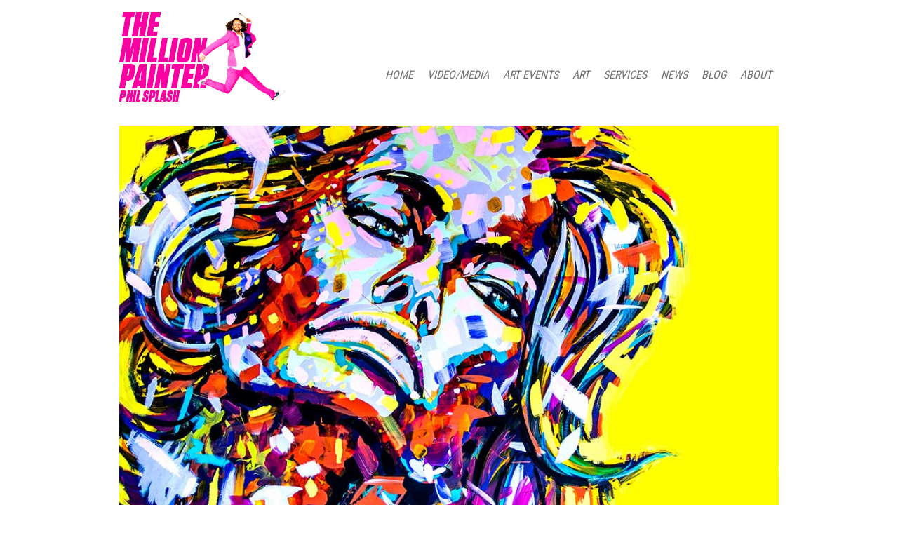

--- FILE ---
content_type: text/html; charset=UTF-8
request_url: http://www.phil-splash.de/portfolio_page/monegasque/
body_size: 4900
content:

<!DOCTYPE html>
<html lang="de">
<head>
	<meta charset="UTF-8" />
	<meta http-equiv="X-UA-Compatible" content="IE=edge,chrome=1">
		<meta name=viewport content="width=device-width,initial-scale=1">
		<title> |   Monegasque</title>
			
			<meta name="keywords" content="Kunst, München, Speedpainting, Live-Kunst, Portraitmalerei, Live-Kunst, Angesagt, Bunt, Farben, Froh, Inneneinrichtung, Bilder kaufen, Art, Munich, Speedpainting, Live-Art, Portrait Painting, remarkable, colourful, joy of painting, interior design, buy art, Kunstkurse, Malkurse, Kreativkurse">
			<link rel="profile" href="http://gmpg.org/xfn/11" />
	<link rel="pingback" href="http://www.phil-splash.de/xmlrpc.php" />
	<link rel="shortcut icon" type="image/x-icon" href="http://www.phil-splash.de/wp-content/uploads/2015/12/jpg">
	<link rel='stylesheet' href='https://fonts.googleapis.com/css?family=Source+Sans+Pro:400,200,200italic,300,600,700,300italic,400italic,600italic,700italic|PT+Sans:400,400italic,700,700italic|Roboto+Condensed:200,300,400|Roboto+Condensed:200,300,400|Roboto+Condensed:200,300,400|Roboto:200,300,400|Roboto:200,300,400|Roboto+Condensed:200,300,400|Roboto+Condensed:200,300,400|Roboto+Condensed:200,300,400|Roboto+Condensed:200,300,400|Roboto+Condensed:200,300,400|Roboto+Condensed:200,300,400|Roboto:200,300,400|Roboto+Condensed:200,300,400|-1&subset=latin,latin-ext' type='text/css' />
<meta name='robots' content='max-image-preview:large' />
<link rel='dns-prefetch' href='//s.w.org' />
<link rel="alternate" type="application/rss+xml" title=" &raquo; Feed" href="http://www.phil-splash.de/feed/" />
<link rel="alternate" type="application/rss+xml" title=" &raquo; Kommentar-Feed" href="http://www.phil-splash.de/comments/feed/" />
<script type="text/javascript">
window._wpemojiSettings = {"baseUrl":"https:\/\/s.w.org\/images\/core\/emoji\/14.0.0\/72x72\/","ext":".png","svgUrl":"https:\/\/s.w.org\/images\/core\/emoji\/14.0.0\/svg\/","svgExt":".svg","source":{"concatemoji":"http:\/\/www.phil-splash.de\/wp-includes\/js\/wp-emoji-release.min.js?ver=6.0.11"}};
/*! This file is auto-generated */
!function(e,a,t){var n,r,o,i=a.createElement("canvas"),p=i.getContext&&i.getContext("2d");function s(e,t){var a=String.fromCharCode,e=(p.clearRect(0,0,i.width,i.height),p.fillText(a.apply(this,e),0,0),i.toDataURL());return p.clearRect(0,0,i.width,i.height),p.fillText(a.apply(this,t),0,0),e===i.toDataURL()}function c(e){var t=a.createElement("script");t.src=e,t.defer=t.type="text/javascript",a.getElementsByTagName("head")[0].appendChild(t)}for(o=Array("flag","emoji"),t.supports={everything:!0,everythingExceptFlag:!0},r=0;r<o.length;r++)t.supports[o[r]]=function(e){if(!p||!p.fillText)return!1;switch(p.textBaseline="top",p.font="600 32px Arial",e){case"flag":return s([127987,65039,8205,9895,65039],[127987,65039,8203,9895,65039])?!1:!s([55356,56826,55356,56819],[55356,56826,8203,55356,56819])&&!s([55356,57332,56128,56423,56128,56418,56128,56421,56128,56430,56128,56423,56128,56447],[55356,57332,8203,56128,56423,8203,56128,56418,8203,56128,56421,8203,56128,56430,8203,56128,56423,8203,56128,56447]);case"emoji":return!s([129777,127995,8205,129778,127999],[129777,127995,8203,129778,127999])}return!1}(o[r]),t.supports.everything=t.supports.everything&&t.supports[o[r]],"flag"!==o[r]&&(t.supports.everythingExceptFlag=t.supports.everythingExceptFlag&&t.supports[o[r]]);t.supports.everythingExceptFlag=t.supports.everythingExceptFlag&&!t.supports.flag,t.DOMReady=!1,t.readyCallback=function(){t.DOMReady=!0},t.supports.everything||(n=function(){t.readyCallback()},a.addEventListener?(a.addEventListener("DOMContentLoaded",n,!1),e.addEventListener("load",n,!1)):(e.attachEvent("onload",n),a.attachEvent("onreadystatechange",function(){"complete"===a.readyState&&t.readyCallback()})),(e=t.source||{}).concatemoji?c(e.concatemoji):e.wpemoji&&e.twemoji&&(c(e.twemoji),c(e.wpemoji)))}(window,document,window._wpemojiSettings);
</script>
<style type="text/css">
img.wp-smiley,
img.emoji {
	display: inline !important;
	border: none !important;
	box-shadow: none !important;
	height: 1em !important;
	width: 1em !important;
	margin: 0 0.07em !important;
	vertical-align: -0.1em !important;
	background: none !important;
	padding: 0 !important;
}
</style>
	<link rel='stylesheet' id='wp-block-library-css'  href='http://www.phil-splash.de/wp-includes/css/dist/block-library/style.min.css?ver=6.0.11' type='text/css' media='all' />
<style id='global-styles-inline-css' type='text/css'>
body{--wp--preset--color--black: #000000;--wp--preset--color--cyan-bluish-gray: #abb8c3;--wp--preset--color--white: #ffffff;--wp--preset--color--pale-pink: #f78da7;--wp--preset--color--vivid-red: #cf2e2e;--wp--preset--color--luminous-vivid-orange: #ff6900;--wp--preset--color--luminous-vivid-amber: #fcb900;--wp--preset--color--light-green-cyan: #7bdcb5;--wp--preset--color--vivid-green-cyan: #00d084;--wp--preset--color--pale-cyan-blue: #8ed1fc;--wp--preset--color--vivid-cyan-blue: #0693e3;--wp--preset--color--vivid-purple: #9b51e0;--wp--preset--gradient--vivid-cyan-blue-to-vivid-purple: linear-gradient(135deg,rgba(6,147,227,1) 0%,rgb(155,81,224) 100%);--wp--preset--gradient--light-green-cyan-to-vivid-green-cyan: linear-gradient(135deg,rgb(122,220,180) 0%,rgb(0,208,130) 100%);--wp--preset--gradient--luminous-vivid-amber-to-luminous-vivid-orange: linear-gradient(135deg,rgba(252,185,0,1) 0%,rgba(255,105,0,1) 100%);--wp--preset--gradient--luminous-vivid-orange-to-vivid-red: linear-gradient(135deg,rgba(255,105,0,1) 0%,rgb(207,46,46) 100%);--wp--preset--gradient--very-light-gray-to-cyan-bluish-gray: linear-gradient(135deg,rgb(238,238,238) 0%,rgb(169,184,195) 100%);--wp--preset--gradient--cool-to-warm-spectrum: linear-gradient(135deg,rgb(74,234,220) 0%,rgb(151,120,209) 20%,rgb(207,42,186) 40%,rgb(238,44,130) 60%,rgb(251,105,98) 80%,rgb(254,248,76) 100%);--wp--preset--gradient--blush-light-purple: linear-gradient(135deg,rgb(255,206,236) 0%,rgb(152,150,240) 100%);--wp--preset--gradient--blush-bordeaux: linear-gradient(135deg,rgb(254,205,165) 0%,rgb(254,45,45) 50%,rgb(107,0,62) 100%);--wp--preset--gradient--luminous-dusk: linear-gradient(135deg,rgb(255,203,112) 0%,rgb(199,81,192) 50%,rgb(65,88,208) 100%);--wp--preset--gradient--pale-ocean: linear-gradient(135deg,rgb(255,245,203) 0%,rgb(182,227,212) 50%,rgb(51,167,181) 100%);--wp--preset--gradient--electric-grass: linear-gradient(135deg,rgb(202,248,128) 0%,rgb(113,206,126) 100%);--wp--preset--gradient--midnight: linear-gradient(135deg,rgb(2,3,129) 0%,rgb(40,116,252) 100%);--wp--preset--duotone--dark-grayscale: url('#wp-duotone-dark-grayscale');--wp--preset--duotone--grayscale: url('#wp-duotone-grayscale');--wp--preset--duotone--purple-yellow: url('#wp-duotone-purple-yellow');--wp--preset--duotone--blue-red: url('#wp-duotone-blue-red');--wp--preset--duotone--midnight: url('#wp-duotone-midnight');--wp--preset--duotone--magenta-yellow: url('#wp-duotone-magenta-yellow');--wp--preset--duotone--purple-green: url('#wp-duotone-purple-green');--wp--preset--duotone--blue-orange: url('#wp-duotone-blue-orange');--wp--preset--font-size--small: 13px;--wp--preset--font-size--medium: 20px;--wp--preset--font-size--large: 36px;--wp--preset--font-size--x-large: 42px;}.has-black-color{color: var(--wp--preset--color--black) !important;}.has-cyan-bluish-gray-color{color: var(--wp--preset--color--cyan-bluish-gray) !important;}.has-white-color{color: var(--wp--preset--color--white) !important;}.has-pale-pink-color{color: var(--wp--preset--color--pale-pink) !important;}.has-vivid-red-color{color: var(--wp--preset--color--vivid-red) !important;}.has-luminous-vivid-orange-color{color: var(--wp--preset--color--luminous-vivid-orange) !important;}.has-luminous-vivid-amber-color{color: var(--wp--preset--color--luminous-vivid-amber) !important;}.has-light-green-cyan-color{color: var(--wp--preset--color--light-green-cyan) !important;}.has-vivid-green-cyan-color{color: var(--wp--preset--color--vivid-green-cyan) !important;}.has-pale-cyan-blue-color{color: var(--wp--preset--color--pale-cyan-blue) !important;}.has-vivid-cyan-blue-color{color: var(--wp--preset--color--vivid-cyan-blue) !important;}.has-vivid-purple-color{color: var(--wp--preset--color--vivid-purple) !important;}.has-black-background-color{background-color: var(--wp--preset--color--black) !important;}.has-cyan-bluish-gray-background-color{background-color: var(--wp--preset--color--cyan-bluish-gray) !important;}.has-white-background-color{background-color: var(--wp--preset--color--white) !important;}.has-pale-pink-background-color{background-color: var(--wp--preset--color--pale-pink) !important;}.has-vivid-red-background-color{background-color: var(--wp--preset--color--vivid-red) !important;}.has-luminous-vivid-orange-background-color{background-color: var(--wp--preset--color--luminous-vivid-orange) !important;}.has-luminous-vivid-amber-background-color{background-color: var(--wp--preset--color--luminous-vivid-amber) !important;}.has-light-green-cyan-background-color{background-color: var(--wp--preset--color--light-green-cyan) !important;}.has-vivid-green-cyan-background-color{background-color: var(--wp--preset--color--vivid-green-cyan) !important;}.has-pale-cyan-blue-background-color{background-color: var(--wp--preset--color--pale-cyan-blue) !important;}.has-vivid-cyan-blue-background-color{background-color: var(--wp--preset--color--vivid-cyan-blue) !important;}.has-vivid-purple-background-color{background-color: var(--wp--preset--color--vivid-purple) !important;}.has-black-border-color{border-color: var(--wp--preset--color--black) !important;}.has-cyan-bluish-gray-border-color{border-color: var(--wp--preset--color--cyan-bluish-gray) !important;}.has-white-border-color{border-color: var(--wp--preset--color--white) !important;}.has-pale-pink-border-color{border-color: var(--wp--preset--color--pale-pink) !important;}.has-vivid-red-border-color{border-color: var(--wp--preset--color--vivid-red) !important;}.has-luminous-vivid-orange-border-color{border-color: var(--wp--preset--color--luminous-vivid-orange) !important;}.has-luminous-vivid-amber-border-color{border-color: var(--wp--preset--color--luminous-vivid-amber) !important;}.has-light-green-cyan-border-color{border-color: var(--wp--preset--color--light-green-cyan) !important;}.has-vivid-green-cyan-border-color{border-color: var(--wp--preset--color--vivid-green-cyan) !important;}.has-pale-cyan-blue-border-color{border-color: var(--wp--preset--color--pale-cyan-blue) !important;}.has-vivid-cyan-blue-border-color{border-color: var(--wp--preset--color--vivid-cyan-blue) !important;}.has-vivid-purple-border-color{border-color: var(--wp--preset--color--vivid-purple) !important;}.has-vivid-cyan-blue-to-vivid-purple-gradient-background{background: var(--wp--preset--gradient--vivid-cyan-blue-to-vivid-purple) !important;}.has-light-green-cyan-to-vivid-green-cyan-gradient-background{background: var(--wp--preset--gradient--light-green-cyan-to-vivid-green-cyan) !important;}.has-luminous-vivid-amber-to-luminous-vivid-orange-gradient-background{background: var(--wp--preset--gradient--luminous-vivid-amber-to-luminous-vivid-orange) !important;}.has-luminous-vivid-orange-to-vivid-red-gradient-background{background: var(--wp--preset--gradient--luminous-vivid-orange-to-vivid-red) !important;}.has-very-light-gray-to-cyan-bluish-gray-gradient-background{background: var(--wp--preset--gradient--very-light-gray-to-cyan-bluish-gray) !important;}.has-cool-to-warm-spectrum-gradient-background{background: var(--wp--preset--gradient--cool-to-warm-spectrum) !important;}.has-blush-light-purple-gradient-background{background: var(--wp--preset--gradient--blush-light-purple) !important;}.has-blush-bordeaux-gradient-background{background: var(--wp--preset--gradient--blush-bordeaux) !important;}.has-luminous-dusk-gradient-background{background: var(--wp--preset--gradient--luminous-dusk) !important;}.has-pale-ocean-gradient-background{background: var(--wp--preset--gradient--pale-ocean) !important;}.has-electric-grass-gradient-background{background: var(--wp--preset--gradient--electric-grass) !important;}.has-midnight-gradient-background{background: var(--wp--preset--gradient--midnight) !important;}.has-small-font-size{font-size: var(--wp--preset--font-size--small) !important;}.has-medium-font-size{font-size: var(--wp--preset--font-size--medium) !important;}.has-large-font-size{font-size: var(--wp--preset--font-size--large) !important;}.has-x-large-font-size{font-size: var(--wp--preset--font-size--x-large) !important;}
</style>
<link rel='stylesheet' id='default_style-css'  href='http://www.phil-splash.de/wp-content/themes/minimum/style.css?ver=6.0.11' type='text/css' media='all' />
<link rel='stylesheet' id='stylesheet-css'  href='http://www.phil-splash.de/wp-content/themes/minimum/css/stylesheet.min.css?ver=6.0.11' type='text/css' media='all' />
<!--[if IE 7]>
<link rel='stylesheet' id='ie7-style-css'  href='http://www.phil-splash.de/wp-content/themes/minimum/css/ie7.min.css?ver=6.0.11' type='text/css' media='all' />
<![endif]-->
<!--[if IE 8]>
<link rel='stylesheet' id='ie8-style-css'  href='http://www.phil-splash.de/wp-content/themes/minimum/css/ie8.min.css?ver=6.0.11' type='text/css' media='all' />
<![endif]-->
<!--[if IE 9]>
<link rel='stylesheet' id='ie9-style-css'  href='http://www.phil-splash.de/wp-content/themes/minimum/css/ie9.min.css?ver=6.0.11' type='text/css' media='all' />
<![endif]-->
<script type='text/javascript' src='http://www.phil-splash.de/wp-includes/js/jquery/jquery.min.js?ver=3.6.0' id='jquery-core-js'></script>
<script type='text/javascript' src='http://www.phil-splash.de/wp-includes/js/jquery/jquery-migrate.min.js?ver=3.3.2' id='jquery-migrate-js'></script>
<link rel="https://api.w.org/" href="http://www.phil-splash.de/wp-json/" /><link rel="EditURI" type="application/rsd+xml" title="RSD" href="http://www.phil-splash.de/xmlrpc.php?rsd" />
<link rel="wlwmanifest" type="application/wlwmanifest+xml" href="http://www.phil-splash.de/wp-includes/wlwmanifest.xml" /> 
<link rel="canonical" href="http://www.phil-splash.de/portfolio_page/monegasque/" />
<link rel='shortlink' href='http://www.phil-splash.de/?p=5248' />
<link rel="alternate" type="application/json+oembed" href="http://www.phil-splash.de/wp-json/oembed/1.0/embed?url=http%3A%2F%2Fwww.phil-splash.de%2Fportfolio_page%2Fmonegasque%2F" />
<link rel="alternate" type="text/xml+oembed" href="http://www.phil-splash.de/wp-json/oembed/1.0/embed?url=http%3A%2F%2Fwww.phil-splash.de%2Fportfolio_page%2Fmonegasque%2F&#038;format=xml" />
<style type="text/css">.recentcomments a{display:inline !important;padding:0 !important;margin:0 !important;}</style>	<link rel="stylesheet" type="text/css" media="all" href="http://www.phil-splash.de/wp-content/themes/minimum/css/woocommerce.css" />
	<link rel="stylesheet" type="text/css" media="all" href="http://www.phil-splash.de/wp-content/themes/minimum/css/woocommerce-responsive.css" />
	<link rel="stylesheet" type="text/css" media="all" href="http://www.phil-splash.de/wp-content/themes/minimum/css/style_dynamic.php" />

		<link rel="stylesheet" type="text/css" media="all" href="http://www.phil-splash.de/wp-content/themes/minimum/css/responsive.min.css" />
	<link rel="stylesheet" type="text/css" media="all" href="http://www.phil-splash.de/wp-content/themes/minimum/css/style_dynamic_responsive.php" />
		<link rel="stylesheet" type="text/css" media="all" href="http://www.phil-splash.de/wp-content/themes/minimum/css/custom_css.php" />
</head>

<body class="portfolio_page-template-default single single-portfolio_page postid-5248 single-format-standard ">
	
	<!-- Google Analytics start -->
		<!-- Google Analytics end -->


	    <div class="container">
        <header>
	            <div class="right">
	                	            </div>
	        <div class="logo"><a href="http://www.phil-splash.de/"><img src="http://www.phil-splash.de/wp-content/uploads/2015/12/themillionpainter_logo.jpg" alt="Logo"/></a></div>

			<nav class="main_menu drop_down">
			<ul id="menu-phil1" class=""><li id="nav-menu-item-3818" class="menu-item menu-item-type-post_type menu-item-object-page menu-item-home "><a href="http://www.phil-splash.de/" class="">HOME</a></li>
<li id="nav-menu-item-6149" class="menu-item menu-item-type-post_type menu-item-object-page "><a href="http://www.phil-splash.de/videomedia/" class="">Video/Media</a></li>
<li id="nav-menu-item-5456" class="menu-item menu-item-type-post_type menu-item-object-page "><a href="http://www.phil-splash.de/art-events/" class="">ART EVENTS</a></li>
<li id="nav-menu-item-3865" class="menu-item menu-item-type-custom menu-item-object-custom menu-item-has-children "><a class="">ART</a>
<div class="second"><div class="inner"><div class="inner2"><ul>
	<li id="nav-menu-item-4233" class="menu-item menu-item-type-custom menu-item-object-custom "><a href="http://www.phil-splash.de/portfolio_page/interior/" class="">INTERIOR</a></li>
	<li id="nav-menu-item-4232" class="menu-item menu-item-type-custom menu-item-object-custom "><a href="http://www.phil-splash.de/portfolio_page/paintings/" class="">PAINTINGS</a></li>
	<li id="nav-menu-item-4231" class="menu-item menu-item-type-custom menu-item-object-custom "><a href="http://www.phil-splash.de/portfolio_page/event/" class="">EVENTS</a></li>
	<li id="nav-menu-item-4230" class="menu-item menu-item-type-custom menu-item-object-custom "><a href="http://www.phil-splash.de/portfolio_page/art-actions/" class="">ART ACTIONS</a></li>
	<li id="nav-menu-item-4228" class="menu-item menu-item-type-custom menu-item-object-custom "><a href="http://www.phil-splash.de/portfolio_page/working-insight/" class="">INSIGHTS</a></li>
</ul></div></div></div>
</li>
<li id="nav-menu-item-3967" class="menu-item menu-item-type-post_type menu-item-object-page "><a href="http://www.phil-splash.de/services/" class="">SERVICES</a></li>
<li id="nav-menu-item-3826" class="menu-item menu-item-type-custom menu-item-object-custom "><a href="http://www.phil-splash.de/news" class="">NEWS</a></li>
<li id="nav-menu-item-5152" class="menu-item menu-item-type-custom menu-item-object-custom "><a href="http://phil-splash.blogspot.de/" class="">BLOG</a></li>
<li id="nav-menu-item-3828" class="menu-item menu-item-type-custom menu-item-object-custom menu-item-has-children "><a class="">ABOUT</a>
<div class="second"><div class="inner"><div class="inner2"><ul>
	<li id="nav-menu-item-3968" class="menu-item menu-item-type-post_type menu-item-object-page "><a href="http://www.phil-splash.de/about-phil/" class="">PHIL*</a></li>
	<li id="nav-menu-item-4932" class="menu-item menu-item-type-post_type menu-item-object-page "><a href="http://www.phil-splash.de/references/" class="">REFERENCES</a></li>
	<li id="nav-menu-item-3969" class="menu-item menu-item-type-post_type menu-item-object-page "><a href="http://www.phil-splash.de/contactimpressum/" class="">CONTACT/IMPRESSUM</a></li>
</ul></div></div></div>
</li>
</ul>			
			<span id="magic"></span>
			<span id="magic2"></span>
			</nav>
			<nav class="selectnav">
				
			</nav>
		</header>
</div>
		<div class="content">
								<div class="content_inner  ">
				<div class="container"><div class="move_menu_separator"></div></div>
															<div class="container">
								
					<p><a href="http://www.phil-splash.de/wp-content/uploads/2014/03/Monegasque.jpg"><img class="aligncenter size-full wp-image-5249" alt="Monegasque" src="http://www.phil-splash.de/wp-content/uploads/2014/03/Monegasque.jpg" width="1031" height="691" srcset="http://www.phil-splash.de/wp-content/uploads/2014/03/Monegasque.jpg 1031w, http://www.phil-splash.de/wp-content/uploads/2014/03/Monegasque-300x201.jpg 300w, http://www.phil-splash.de/wp-content/uploads/2014/03/Monegasque-1024x686.jpg 1024w" sizes="(max-width: 1031px) 100vw, 1031px" /></a>Monegasque (2013) / Acryl on canvas, 100 x 160 cm</p>
					<div class="portfolio_navigation">
						<div class="portfolio_prev"><a href="http://www.phil-splash.de/portfolio_page/babylon-woman/" rel="prev">Previous</a></div>
												<div class="portfolio_next"><a href="http://www.phil-splash.de/portfolio_page/parrot/" rel="next">Next</a></div>
					</div>
											

	</div>
				
			
		</div>
	</div>
	<footer>
				<div class="footer_content">
									<div class="footer_bottom">
						<div class="left">
															<a href="http://www.phil-splash.de/"><img alt="Logo" src="http://www.phil-splash.de/wp-content/uploads/2015/12/themillionpainter_logo.jpg" /></a><br/>
																				</div>
						<div class="right">
													</div>
					</div>
				</div>
	</footer>

	<script>
		var no_ajax_pages = [];
		var root = 'http://www.phil-splash.de/';
				var parallax_speed = 1;
			</script>
	<script>
					no_ajax_pages.push('http://www.phil-splash.de/cart/');
					no_ajax_pages.push('http://www.phil-splash.de/checkout/');
					no_ajax_pages.push('http://www.phil-splash.de/checkout/order-received/');
					no_ajax_pages.push('http://www.phil-splash.de/my-account/');
					no_ajax_pages.push('http://www.phil-splash.de/my-account/lost-password/');
					no_ajax_pages.push('http://www.phil-splash.de/my-account/view-order/');
					no_ajax_pages.push('http://www.phil-splash.de/product-list-with-sidebar-13-2/');
					no_ajax_pages.push('http://www.phil-splash.de/product-list-with-sidebar-13/');
					no_ajax_pages.push('http://www.phil-splash.de/home-with-products/');
					no_ajax_pages.push('');
		</script>
	<script type='text/javascript' src='http://www.phil-splash.de/wp-content/themes/minimum/js/plugins.js?ver=6.0.11' id='plugins-js'></script>
<script type='text/javascript' src='http://www.phil-splash.de/wp-content/themes/minimum/js/default_dynamic.php?ver=6.0.11' id='default_dynamic-js'></script>
<script type='text/javascript' src='http://www.phil-splash.de/wp-content/themes/minimum/js/default.min.js?ver=6.0.11' id='default-js'></script>
<script type='text/javascript' src='http://www.phil-splash.de/wp-content/themes/minimum/js/custom_js.php?ver=6.0.11' id='custom_js-js'></script>
<script type='text/javascript' src='http://www.phil-splash.de/wp-includes/js/comment-reply.min.js?ver=6.0.11' id='comment-reply-js'></script>
</body>
</html>	

--- FILE ---
content_type: text/css
request_url: http://www.phil-splash.de/wp-content/themes/minimum/style.css?ver=6.0.11
body_size: 3007
content:
/*
Theme Name: Minimum
Theme URI: http://demo.qodeinteractive.com/minimum/
Description: Minimum Theme
Tags: ajax, animation, architecture, clean, corporate, creative, elegant, grey, interactive, minimal, modern, parallax, photography, portfolio, professional
Author: Qode Interactive
Author URI: http://www.qodeinteractive.com/
Version: 2.1
License: GNU General Public License
License URI: licence/GPL.txt

*/

/*
CSS changes can be made in files in the /css/ folder. This is a placeholder file required by WordPress, so do not delete it.


Changelog

2.1
- Added Google fonts Latin Extended subset
- Added Brazillian portuguese translation files
- Improved load performance
- Updated translation files
- Fixed left arrow hover on revolution slider
- Fixed closing menu on touch devices
- Fixed video responsiveness

2.0.9
- Revolution Slider updated to version 2.3.91
- Updated portfolio single to open web site links using options in new window
- Fixed separator on blog comments
- Fixed placeholder to not show placeholder text when input is empty
- Fixed logo image url if SSL is set

2.0.8
- Select menu (main menu on last two sizes) replaced with stylish one 
- Fixed "dummy" links when you click on them from shop pages 
- Fixed shopping cart link css on last two responsive sizes

2.0.7
- Removed small line below title of carousel slider
- Qode > Portfolio Single > Portfolio style select box updated
- Fixed CSS for social icons shortcode when placed in footer slider
- Fixed notice Yoast SEO was reporting
- Fixed Parallax speed bug when ajax is on
- Fixed Custom WooCommerce Page sidebar
- Translation files updated

2.0.6
- Added sidebar to shop page
- Updated cart icon to display on all pages if there are products added to cart
- Updated some Woo Commerce elements style

2.0.5
- Added Hide Website Field (for contact form) in Qode options
- Fixed custom css and qode options css load/display delay
- Fixed woocommerce product variations select boxes layout
- Translation file updated

2.0.4
- Added latest products shortcode
- Added cart icon with number of products added to cart and total amount to shop pages
- Fixed bug with select box on product detail page when product variations are used

2.0.3
- Updated Service shortcode to allow link
- Updated Social shortcode to open link in new tab/window
- Fixed center header logo bug on last 2 sizes (responsive layout)
- Fixed hover state bug on main menu when loaded page is not in the menu

2.0.2
- Updated portfolio list shortcode to allow showing selected projects
- Added option to center header logo
- Fixed contact form ie8 bug
- Fixed responsive bug in blog page in FF

2.0.1
- Theme fixes and optimization for iPad
- Touch devices parallax fix
- Header height on last two sizes fix
- Cross-Browser testing and fixes

2.0
- Added Woo Commerce 2 integration
- Added Disable Qode SEO field to Qode options
- Fixed bug with video on portfolio single, when tamplate with slider is used
- Fixed Send Message button color bug

1.1.8
- Added Portfolio Style 5 template for single portfolio which shows portfolio images one below other in full width
- Added Google Analytics field to Qode options
- Renamed Porftolio titles and links to Previous, Next, About (without Project word after)
- Fixed Highlight shorcode bug when placing from shortcode menu in text editor
- Fixed Tabs bug
- Portfolio bottom separator color bug fixed
- Translation files updated

1.1.7
- Added Hide footer logo in Qode options
- Fix for small slider when there is less then 3/4 slides, on last two sizes of responsive layout
- Dropdown move down menu separator fix in IE
- Translation files updated

1.1.6
- Link style color fix
- Added margin on P tag in Qode options
- Separator color added (border color of input[type="text"] and textarea will take "Separator" color, since they are same color already)
- Blog template 5 issue for blog list in Qode options fixed
- Blog pagination rendering fix
- Portfolio single template 1, image rendering fix
- Font-size option on drop down menu fix
- Global font-family option fixed

1.1.5
- Removed min-height from flexslider on last two sizes (responsive layout)
- Added option to set font options for each menu level
- Added option to set color and height for magic pane boxes (hover and active state on first level menu)
- Translation file updated

1.1.4
- Added Blog Template 5 which displays whole post in the list
- Added global setting to hide main menu
- Added global setting to hide blog comments
- Added blog post setting to hide featured image
- Hide slider arrows when all slides fit in the page (3 or 4)
- Fixed position center main menu responsive bug
- Carousel slider bugs fixed
- Archive title fixed

1.1.3
- List of Google fonts updated
- Added Portfolio Style 4 (should be used for parallax) to Portoflio single view field
- Added child theme support
- Placing Dropcaps shortcode from toolbar bug fixed
- Google fonts field in Qode Global Options bug fixed
- Removed obsolete content_line_remover div

1.1.2
- Comment posting message fix
- Link style - font decoration in qode options fix
- H2 color change on blog templates fix
- Header logo top margin on last 2 sizes of responsive layout
- Edit button in wordpress toolbar (when viewing site) when ajax is enabled fix

1.1.1
- Contact form fix
- Header fix on last two sizes
- Demo content updated with Revolution slider example

1.1
- Added Revolution Slider WP plugin with full width support
- Added option to parallax shortcode for on/off "back to top" arrow
- Post comments via ajax
- Added "List of internal URLs loaded without AJAX" field to Qode option to prevent AJAX on some links (for example forum)
- Fixed counters for small sliders
- 404 page layout Fixed
- Translation file updated
- Documentation updated to reflect all latest changes

1.0.8
- Fixed Video on Portfolio page bug
- Fixed Portfolio Filter css
- Tranlsation file updated
- Fixed Bug when installing theme on WordPress with existing content
- Added Shortcode for displaying Latest Blog posts with 2 different layout options (Blog Layout and Portfolio Layout) 
- Fixed Tabs on tablets
- Improved Portfolio List Shortcode to allow displaying items of chosen category (add category slug to category field of shortcodes)
(This improvement allows creation of multiple portfolio list pages)

1.0.7
- Added video support to portfolios (you can add either image or video, image has priority over video)
- Portfolio shortcode updated to allow filtering by sub-categories (children of top categories)
- Fixed issue found in WordPress toolbar (when viewing site) when Ajax is enabled

1.0.6
- Added pattern image (examples on toolbar), you can add transparent pattern image to combine with background color
- Turn on/off responsiveness
- Turn off ajax for certain pages (important for some plugins to work)
- Translation problem fixed
- Contact form localized

1.0.5
- Added Back, Next & Previous buttons to project (portfolio item) page
- Parallax fixed for last 2 responsive sizes
- Cancel Reply button is stylized now
- jQuery inclusion moved from footer to header
- Layout of sliders are fixed for last 2 responsive sizes: text is shown, buttons are moved to bottom right corner
- Re-order of slides, Parallax pages, Portfolio images & Portfolio Option items is implemented
- Header Right widget is implemnted, needed to add social icons to the header
- Back to Top button is Added for Parallax pages

1.0.1 & 1.0.2 & 1.0.3 & 1.0.4
- ThemeForest approval issues

*/

--- FILE ---
content_type: text/css
request_url: http://www.phil-splash.de/wp-content/themes/minimum/css/woocommerce.css
body_size: 6684
content:
.stylish-select .selectedTxt,
.select2-drop{
        overflow: hidden;
        width: 100%;
        /*width:227px !important;*/        
}
.select2-drop.select2-drop-above.select2-drop-active{
    border-top:0;
}
select option{
    padding: 10px;
}
.select2-container .select2-choice {
        display: block;
        height: 38px;
        padding: 6px 10px;
        overflow: hidden;
        position: relative;
        border: 0;
        white-space: nowrap;
        color: #fff;
        font-size: 14px;
        text-decoration: none;
        border-radius: 0px;
        background-clip: inherit;
        -webkit-touch-callout: none;
        -webkit-user-select: none;
        -moz-user-select: none;
        -ms-user-select: none;
        user-select: none;
        background-color: transparent;
        background-image: none;
        background-image: none;
}
.select2-drop-active {
        margin: 0;
        padding: 0;
        list-style: none;
        color: #252525;
        background: #ccc;
        overflow: auto;
        border: 0;        
}

body.post-type-archive-product .select2-drop-active{
    width: 210px !important;
}

.select2-container .select2-choice>.select2-chosen {
        margin-right: 26px;
        display: block;
        overflow: hidden;
        white-space: nowrap;
        text-overflow: ellipsis;
        float: none;
        width: auto;
}
.select2-container .select2-choice .select2-arrow {
        display: inline-block;
        width: 18px;
        height: 100%;
        position: absolute;
        right: 0;
        top: 0;
        border-left: 0;
        border-radius: 0;
        background: transparent;
        background-image: none;
}
.select2-dropdown-open .select2-choice{
        -webkit-box-shadow: 0 0px 0 #fff inset;
        box-shadow: 0 0px 0 #fff inset;
        text-shadow:   none;
        background-image: none;
        filter:none;
}

.select2-results .select2-highlighted {
        background: #BDBDBD;
        color: #fff;        
}
.select2-results li {   
    font-size: 14px;
    font-style: italic;
    line-height: 38px;
    text-align: left;
}
.select2-results .select2-result-label{
    padding: 0 10px;
    color: #252525;
}
.select2-results .select2-result-label:hover{
    color:#fff;
}
.select2-search{
    color: #252525;
    text-decoration: none;
    display: block;
	padding: 5px;
    
}

.select2-search .select2-input {
	color: #383838;
}

.select2-search input {
    width: 100%;
    height: auto !important;
    min-height: 26px;
    padding: 10px;
    margin: 0;
    outline: 0;
    border: 0;
    border-radius: 0;
    -webkit-box-shadow: none;
    box-shadow: none;
    background: #fff url('select2.png') no-repeat 100% -22px;
    background: url('select2.png') no-repeat 100% -22px, -webkit-gradient(linear, left bottom, left top, color-stop(0.85, #fff), color-stop(0.99, #eee));
    background: url('select2.png') no-repeat 100% -22px, -webkit-linear-gradient(center bottom, #fff 85%, #eee 99%);
    background: url('select2.png') no-repeat 100% -22px, -moz-linear-gradient(center bottom, #fff 85%, #eee 99%);
    background: url('select2.png') no-repeat 100% -22px, linear-gradient(to bottom, #fff 85%, #eee 99%) 0 0;
}


.woocommerce-pagination {
	margin-bottom: 30px;
}

.woocommerce-page ul.products li.product a img, 
.woocommerce-page ul.products li.product a img,
.woocommerce ul.products li.product a:hover img, 
.woocommerce-page ul.products li.product a:hover img  {
	box-shadow: 0 0 0;
	-moz-box-shadow: 0 0 0;
	-webkit-box-shadow: 0 0 0;	
	border: 0;
}

.woocommerce ul.products li.product h3, 
.woocommerce-page ul.products li.product h3,
.woocommerce_shortcode ul.products li h3{
	color: #000000;
	font-size: 15px;
	font-weight: 600;
	font-family: inherit;
	font-style: italic;
	line-height: 16px;
	margin: 0px 0px 10px 0px;	
}

.woocommerce a.button, 
.woocommerce button.button, 
.woocommerce input.button, 
.woocommerce #respond input#submit, 
.woocommerce #content input.button, 
.woocommerce-page a.button, 
.woocommerce-page button.button, 
.woocommerce-page input.button, 
.woocommerce-page #respond input#submit, 
.woocommerce-page #content input.button,
.woocommerce a.button.alt, 
.woocommerce button.button.alt, 
.woocommerce input.button.alt, 
.woocommerce #respond input#submit.alt, 
.woocommerce #content input.button.alt, 
.woocommerce-page a.button.alt, 
.woocommerce-page button.button.alt, 
.woocommerce-page input.button.alt, 
.woocommerce-page #respond input#submit.alt, 
.woocommerce-page #content input.button.alt{
	background: none;
	font-size: 15px;
	border: 0px;
	cursor: pointer;
	display: inline-block;
	font-family: inherit;
	line-height: 20px;
	padding: 8px 16px;	
	font-weight: 400;
	width: auto;
        outline: 0;
        top:0;
	color: #ffffff;
	background-color: #252525;
	box-shadow: 0 0 0;
	-moz-box-shadow: 0 0 0;
	-webkit-box-shadow: 0 0 0;	
	border-radius: 0px;
	text-shadow: 0 0 0;
	-moz-text-shadow: 0 0 0;
	-webkit-text-shadow: 0 0 0;	
	text-decoration: none;
	-webkit-transition: all 0.5s ease 0s;
	-moz-transition: all 0.5s ease 0s;
	-o-transition: all 0.5s ease 0s;	
}

.woocommerce table.cart input, 
.woocommerce #content table.cart input, 
.woocommerce-page table.cart input, 
.woocommerce-page #content table.cart input{
	line-height: 20px;
}

.woocommerce a.button:hover, 
.woocommerce button.button:hover, 
.woocommerce input.button:hover, 
.woocommerce #respond input#submit:hover, 
.woocommerce #content input.button:hover, 
.woocommerce-page a.button:hover, 
.woocommerce-page button.button:hover, 
.woocommerce-page input.button:hover, 
.woocommerce-page #respond input#submit:hover, 
.woocommerce-page #content input.button:hover
.woocommerce a.button.alt:hover, 
.woocommerce button.button.alt:hover, 
.woocommerce input.button.alt:hover, 
.woocommerce #respond input#submit.alt:hover, 
.woocommerce #content input.button.alt:hover, 
.woocommerce-page a.button.alt:hover, 
.woocommerce-page button.button.alt:hover, 
.woocommerce-page input.button.alt:hover, 
.woocommerce-page #respond input#submit.alt:hover, 
.woocommerce-page #content input.button.alt:hover{
	background: none;
	border: 0px;
	background-color: #00c6ff;
	text-shadow: 0 0 0;
	-moz-text-shadow: 0 0 0;
	-webkit-text-shadow: 0 0 0;	
}

.woocommerce ul.products li.product .price,
.woocommerce-page ul.products li.product .price,
.woocommerce_shortcode ul.products li.product .price{
	display: block;
	font-size: 18px;
	font-style: italic;
	color: #515151;
	font-family: inherit;
	line-height: 18px;
	margin-bottom: 20px;
}

.woocommerce ul.products li.product .price ins,
.woocommerce-page ul.products li.product .price ins,
.woocommerce div.product span.price ins, 
.woocommerce ins.product p.price ins, 
.woocommerce #content div.product span.price ins, 
.woocommerce #content div.product p.price ins, 
.woocommerce-page div.product span.price ins, 
.woocommerce-page div.product p.price ins, 
.woocommerce-page #content div.product span.price ins, 
.woocommerce-page #content div.product p.price ins{
	text-decoration: none;
}

.woocommerce ul.products li.product .price del,
.woocommerce-page ul.products li.product .price del,
.woocommerce div.product span.price del, 
.woocommerce div.product p.price del, 
.woocommerce #content div.product span.price del, 
.woocommerce #content div.product p.price del, 
.woocommerce-page div.product span.price del, 
.woocommerce-page div.product p.price del, 
.woocommerce-page #content div.product span.price del, 
.woocommerce-page #content div.product p.price del{
	color: #515151;
	float: left;
	margin: 0px 7px 0px 0px;
}

.woocommerce div.product span.price del, 
.woocommerce div.product p.price del, 
.woocommerce #content div.product span.price del, 
.woocommerce #content div.product p.price del, 
.woocommerce-page div.product span.price del, 
.woocommerce-page div.product p.price del, 
.woocommerce-page #content div.product span.price del, 
.woocommerce-page #content div.product p.price del{
	font-size: 20px;
	font-style: italic;
}

.woocommerce ul.products li.product .price del .amount,
.woocommerce-page ul.products li.product .price del .amount{
	font-size: 18px;
	font-style: italic;
	color: #515151;	
}

.woocommerce nav.woocommerce-pagination ul li{
	width: 34px;
	height: 34px;
	padding: 0px 3px 2px 0px;	
}

.woocommerce nav.woocommerce-pagination ul li a, 
.woocommerce nav.woocommerce-pagination ul li span, 
.woocommerce #content nav.woocommerce-pagination ul li a, 
.woocommerce #content nav.woocommerce-pagination ul li span, 
.woocommerce-page nav.woocommerce-pagination ul li a, 
.woocommerce-page nav.woocommerce-pagination ul li span, 
.woocommerce-page #content nav.woocommerce-pagination ul li a, 
.woocommerce-page #content nav.woocommerce-pagination ul li span{
	background-color: #252525;
	font-family: inherit;
	color: #ffffff;
	font-size: 14px;
	padding: 0;
	line-height: 34px;
	text-decoration: none;
	display: block;
	text-align: center;
	-webkit-transition: all 0.5s ease 0s;
	-moz-transition: all 0.5s ease 0s;
	-o-transition: all 0.5s ease 0s;
}

.woocommerce nav.woocommerce-pagination ul li span.current, 
.woocommerce nav.woocommerce-pagination ul li a:hover, 
.woocommerce nav.woocommerce-pagination ul li a:focus, 
.woocommerce #content nav.woocommerce-pagination ul li span.current, 
.woocommerce #content nav.woocommerce-pagination ul li a:hover, 
.woocommerce #content nav.woocommerce-pagination ul li a:focus, 
.woocommerce-page nav.woocommerce-pagination ul li span.current, 
.woocommerce-page nav.woocommerce-pagination ul li a:hover, 
.woocommerce-page nav.woocommerce-pagination ul li a:focus, 
.woocommerce-page #content nav.woocommerce-pagination ul li span.current, 
.woocommerce-page #content nav.woocommerce-pagination ul li a:hover, 
.woocommerce-page #content nav.woocommerce-pagination ul li a:focus{
	color: white;
	background-color: #00c6ff;	
}

.woocommerce a.added_to_cart, 
.woocommerce-page a.added_to_cart {
	color: #515151;
	font-size: 14px;
	text-decoration: none;
	font-style: italic;
	margin-left: 10px;
	padding-top: 0px;
}

.woocommerce div.product .product_title, 
.woocommerce #content div.product .product_title, 
.woocommerce-page div.product .product_title, 
.woocommerce-page #content div.product .product_title{
	font-family: inherit;
	font-size: 20px;
	font-weight: normal;
	font-style: italic;
	line-height: 20px;
	color: #252525;
	padding: 0px;
	margin: 0px 0px 30px 0px;
}

.woocommerce div.product span.price, 
.woocommerce div.product p.price, 
.woocommerce #content div.product span.price, 
.woocommerce #content div.product p.price, 
.woocommerce-page div.product span.price, 
.woocommerce-page div.product p.price, 
.woocommerce-page #content div.product span.price, 
.woocommerce-page #content div.product p.price{
	font-size: 16px;
	color: #515151;
	font-family: inherit;
	line-height: 18px;
	margin-bottom: 20px;
} 

.woocommerce div.product form.cart div.quantity, 
.woocommerce #content div.product form.cart div.quantity, 
.woocommerce-page div.product form.cart div.quantity, 
.woocommerce-page #content div.product form.cart div.quantity{
	margin: 0 10px 0 0;
}

.woocommerce .quantity input.qty, 
.woocommerce #content .quantity input.qty, 
.woocommerce-page .quantity input.qty, 
.woocommerce-page #content .quantity input.qty {
	margin-bottom: 0px;
	line-height: 28px;
	color: #515151;
        background: #fff;
}
.woocommerce #content input.button.added:before, .woocommerce #respond input#submit.added:before, .woocommerce a.button.added:before, .woocommerce button.button.added:before, .woocommerce input.button.added:before, .woocommerce-page #content input.button.added:before, .woocommerce-page #respond input#submit.added:before, .woocommerce-page a.button.added:before, .woocommerce-page button.button.added:before, .woocommerce-page input.button.added:before {
    content: "";
}
.woocommerce .quantity .plus, 
.woocommerce .quantity .minus, 
.woocommerce #content .quantity .plus, 
.woocommerce #content .quantity .minus, 
.woocommerce-page .quantity .plus, 
.woocommerce-page .quantity .minus, 
.woocommerce-page #content .quantity .plus, 
.woocommerce-page #content .quantity .minus{
	background: none;
	background-color: #dedede;
	color: white;
	box-shadow: 0 0 0;
	-moz-box-shadow: 0 0 0;
	-webkit-box-shadow: 0 0 0;	
	border-radius: 0px;
	-moz-border-radius: 0px;
	-webkit-border-radius: 0px;
	text-shadow: 0 0 0;	
	-moz-text-shadow: 0 0 0;
	-webkit-text-shadow: 0 0 0;	
}

.woocommerce .quantity .plus:hover, 
.woocommerce .quantity .minus:hover, 
.woocommerce #content .quantity .plus:hover, 
.woocommerce #content .quantity .minus:hover, 
.woocommerce-page .quantity .plus:hover, 
.woocommerce-page .quantity .minus:hover, 
.woocommerce-page #content .quantity .plus:hover, 
.woocommerce-page #content .quantity .minus:hover {
	background: none;
	background-color: #252525;
	color: white;
}

.woocommerce .product_meta{
	font-size: 14px;
	margin-top: 20px;
}

.woocommerce .product_meta span.sku_wrapper{
	width: 100%;
	float: left;
}

.woocommerce #review_form #respond h3, .woocommerce-page #review_form #respond h3{
    font-size: 30px;
    line-height: 30px;
    margin-top: 18px;
    margin-bottom: 22px;
}
.woocommerce #review_form #respond p label, .woocommerce-page #review_form #respond p label{
    display: block;
    margin-bottom: 5px;
}
.woocommerce div.product p.stock, 
.woocommerce #content div.product p.stock, 
.woocommerce-page div.product p.stock, 
.woocommerce-page #content div.product p.stock{
	font-size: 12px;
	color: #00c6ff;
}

.woocommerce div.product .woocommerce-tabs ul.tabs, 
.woocommerce #content div.product .woocommerce-tabs ul.tabs, 
.woocommerce-page div.product .woocommerce-tabs ul.tabs, 
.woocommerce-page #content div.product .woocommerce-tabs ul.tabs {
	list-style: none outside none;
	margin: 0;
	overflow: hidden;
	padding: 0;
	width: 100%;
	border: 0px;	
}

.woocommerce div.product .woocommerce-tabs ul.tabs li, 
.woocommerce #content div.product .woocommerce-tabs ul.tabs li, 
.woocommerce-page div.product .woocommerce-tabs ul.tabs li, 
.woocommerce-page #content div.product .woocommerce-tabs ul.tabs li {
	background: none;
	float: left;
	line-height: 34px;
	margin: 0 0 -1px;
	overflow: hidden;
	padding: 0;
	position: relative;
	border: 0px;
	border-radius: 0px;
	-moz-border-radius: 0px;
	-webkit-border-radius: 0px;	
	box-shadow: 0 0 0;
	-moz-box-shadow: 0 0 0;
	-webkit-box-shadow: 0 0 0;	
}

.woocommerce div.product .woocommerce-tabs ul.tabs li.active:before, 
.woocommerce #content div.product .woocommerce-tabs ul.tabs li.active:before, 
.woocommerce-page div.product .woocommerce-tabs ul.tabs li.active:before, 
.woocommerce-page #content div.product .woocommerce-tabs ul.tabs li.active:before,
.woocommerce div.product .woocommerce-tabs ul.tabs li:after, 
.woocommerce #content div.product .woocommerce-tabs ul.tabs li:after, 
.woocommerce-page div.product .woocommerce-tabs ul.tabs li:after, 
.woocommerce-page #content div.product .woocommerce-tabs ul.tabs li:after,
.woocommerce div.product .woocommerce-tabs ul.tabs li:before, 
.woocommerce #content div.product .woocommerce-tabs ul.tabs li:before, 
.woocommerce-page div.product .woocommerce-tabs ul.tabs li:before, 
.woocommerce-page #content div.product .woocommerce-tabs ul.tabs li:before{
	box-shadow: 0 0 0;
	-moz-box-shadow: 0 0 0;
	-webkit-box-shadow: 0 0 0;	
}

.woocommerce div.product .woocommerce-tabs ul.tabs li.active a, 
.woocommerce #content div.product .woocommerce-tabs ul.tabs li.active a, 
.woocommerce-page div.product .woocommerce-tabs ul.tabs li.active a, 
.woocommerce-page #content div.product .woocommerce-tabs ul.tabs li.active a{
	color: #252525;
	background-color: #dedede;
	text-shadow: 0 0 0;
	-moz-text-shadow: 0 0 0;
	-webkit-text-shadow: 0 0 0;	
}

.woocommerce div.product .woocommerce-tabs ul.tabs li a, 
.woocommerce #content div.product .woocommerce-tabs ul.tabs li a, 
.woocommerce-page div.product .woocommerce-tabs ul.tabs li a, 
.woocommerce-page #content div.product .woocommerce-tabs ul.tabs li a{
	color: #ffffff;
	background-color: #252525;
	display: block;
	font-size: 16px;
	font-family: inherit;
	font-weight: normal;
	font-style: italic;
	text-transform: uppercase;
	padding: 0px 25px;
	height: 54px;
	line-height: 54px;
	text-decoration: none;
	text-shadow: 0 0 0;
	-moz-text-shadow: 0 0 0;
	-webkit-text-shadow: 0 0 0;	
	-webkit-transition: all 0.5s ease 0s;
	-moz-transition: all 0.5s ease 0s;
	-o-transition: all 0.5s ease 0s;
}

.woocommerce div.product .woocommerce-tabs ul.tabs li a:hover, 
.woocommerce #content div.product .woocommerce-tabs ul.tabs li a:hover, 
.woocommerce-page div.product .woocommerce-tabs ul.tabs li a:hover, 
.woocommerce-page #content div.product .woocommerce-tabs ul.tabs li a:hover{
	color: #00c6ff;
}

.woocommerce .woocommerce-tabs h2, 
.woocommerce .related h2,
.woocommerce-account .woocommerce form h3{
	color: #252525;
	font-family: inherit;
	font-size: 20px;
	line-height: 25px;
	font-weight: 500;
	font-style: italic;
	margin: 0px 0px 15px 0px;
	border: 0px;
	padding-top: 0px;
}

.woocommerce .woocommerce-tabs #tab-description p{
	margin-bottom: 15px;
}

.woocommerce div.product div.images img, 
.woocommerce #content div.product div.images img, 
.woocommerce-page div.product div.images img, 
.woocommerce-page #content div.product div.images img{
	box-shadow: 0 0 0;
	-moz-box-shadow: 0 0 0;
	-webkit-box-shadow: 0 0 0;
}

.woocommerce div.related,
.woocommerce-page div.related{
	float: left;
	display: block;
	width: 100%;
}

.woocommerce .related ul.products li.product, 
.woocommerce .related ul li.product, 
.woocommerce .upsells.products ul.products li.product, 
.woocommerce .upsells.products ul li.product, 
.woocommerce-page .related ul.products li.product, 
.woocommerce-page .related ul li.product, 
.woocommerce-page .upsells.products ul.products li.product, 
.woocommerce-page .upsells.products ul li.product{
	width: 22%;
	float: left;
	margin-right: 4%;
}

.woocommerce .related ul.products li.product.last, 
.woocommerce .related ul li.product.last {
	margin-right: 0px;
}
.woocommerce .related ul.products li.product:nth-child(2) {
        margin-right: 4%;
}
.woocommerce .related ul.products li.product:nth-child(3) {
       clear: none;
}
.woocommerce-message, 
.woocommerce-error, 
.woocommerce-info{
	border: 0px;
	background: none;
	-webkit-border-radius: 0px;
	-moz-border-radius: 0px;
	border-radius: 0px;	
	box-shadow: 0 0 0;
	-moz-box-shadow: 0 0 0;
	-webkit-box-shadow: 0 0 0;
	text-shadow: 0 0 0;	
	-moz-text-shadow: 0 0 0;
	-webkit-text-shadow: 0 0 0;	
	color: #515151;	
	font-size: 14px;
	font-family: inherit;
	line-height: 36px;
	padding: 0px;
}

.woocommerce-message:before, 
.woocommerce-error:before, 
.woocommerce-info:before{
	background: none;
	content: "";
	-webkit-border-radius: 0px;
	-moz-border-radius: 0px;
	border-bottom: 0px;
	box-shadow: inset 0 0 0 0;
	-webkit-box-shadow: 0 0 0 0;
	-moz-box-shadow: 0 0 0 0;	
	text-shadow: 0 0 0;
}
.woocommerce .woocommerce-error, 
.woocommerce .woocommerce-info,
.woocommerce .woocommerce-message, .woocommerce-page .woocommerce-error, 
.woocommerce-page .woocommerce-info, .woocommerce-page .woocommerce-message{
    box-shadow: none;
}

.woocommerce div.product .woocommerce-tabs ul.tabs:before, 
.woocommerce #content div.product .woocommerce-tabs ul.tabs:before, 
.woocommerce-page div.product .woocommerce-tabs ul.tabs:before, 
.woocommerce-page #content div.product .woocommerce-tabs ul.tabs:before,
.woocommerce div.product .woocommerce-tabs ul.tabs li:before, 
.woocommerce div.product .woocommerce-tabs ul.tabs li:after, 
.woocommerce #content div.product .woocommerce-tabs ul.tabs li:before, 
.woocommerce #content div.product .woocommerce-tabs ul.tabs li:after, 
.woocommerce-page div.product .woocommerce-tabs ul.tabs li:before, 
.woocommerce-page div.product .woocommerce-tabs ul.tabs li:after, 
.woocommerce-page #content div.product .woocommerce-tabs ul.tabs li:before, 
.woocommerce-page #content div.product .woocommerce-tabs ul.tabs li:after{
	border: 0px;
}

.woocommerce div.product .woocommerce-tabs .panel, 
.woocommerce #content div.product .woocommerce-tabs .panel, 
.woocommerce-page div.product .woocommerce-tabs .panel, 
.woocommerce-page #content div.product .woocommerce-tabs .panel {
	overflow: hidden;
	background-color: #dedede;
	-webkit-transition: all 0.5s ease 0s;
	-moz-transition: all 0.5s ease 0s;
	-o-transition: all 0.5s ease 0s;
	padding: 25px;
}

.woocommerce table.shop_attributes th, 
.woocommerce-page table.shop_attributes th, 
.woocommerce table.shop_attributes td, 
.woocommerce-page table.shop_attributes td{
	padding: 15px 25px;
	text-align: left;
	color: #515151;
	font-family: inherit;
	font-size: 14px;
	font-style: italic;
	line-height: 18px;	
	border: 0px;
}

.woocommerce table.shop_attributes, 
.woocommerce-page table.shop_attributes{
	border: 0px;
}

.woocommerce table.cart th, 
.woocommerce table.cart td, 
.woocommerce #content table.cart th, 
.woocommerce #content table.cart td, 
.woocommerce-page table.cart th, 
.woocommerce-page table.cart td, 
.woocommerce-page #content table.cart th, 
.woocommerce-page #content table.cart td{
	padding: 15px 25px;
	text-align: left;	
	color: #515151;
	font-family: inherit;
	font-size: 14px;
	font-style: italic;
	line-height: 18px;		
}

.woocommerce table.shop_table tbody tr:nth-child(2n) td{
	background-color: #dedede;
}

.woocommerce table.shop_table tbody tr:last-child td{
	background-color: transparent;
}
.woocommerce-account form p input.button {
        margin-bottom: 15px;
}
.woocommerce-page .create-account > p{
    margin: 0 0 10px;
}

.woocommerce .quantity, 
.woocommerce #content .quantity, 
.woocommerce-page .quantity, 
.woocommerce-page #content .quantity{
	float: none;
}
.woocommerce-cart .quantity,
.woocommerce-cart #content .quantity, 
.woocommerce-cart .quantity, 
.woocommerce-cart #content .quantity{
    float: left;
}

.woocommerce table.shop_table, 
.woocommerce-page table.shop_table{
	border: 0px;
}

.woocommerce table.shop_table thead, 
.woocommerce-page table.shop_table thead{
	background-color: #252525;
}

.woocommerce table.cart th, 
.woocommerce #content table.cart th, 
.woocommerce-page table.cart th, 
.woocommerce-page #content table.cart th{
	color: white;
}

.woocommerce table.cart td.actions, 
.woocommerce #content table.cart td.actions, 
.woocommerce-page table.cart td.actions, 
.woocommerce-page #content table.cart td.actions{
	padding-left: 0px;
	padding-right: 0px;
}

.woocommerce table.cart a.remove, 
.woocommerce #content table.cart a.remove, 
.woocommerce-page table.cart a.remove, 
.woocommerce-page #content table.cart a.remove{
	color: black;
}

.woocommerce table.cart a.remove:hover, 
.woocommerce #content table.cart a.remove:hover, 
.woocommerce-page table.cart a.remove:hover, 
.woocommerce-page #content table.cart a.remove:hover{
	background: none;
	color: black;
}
.woocommerce .cart-collaterals .shipping_calculator .shipping-calculator-button:after, 
.woocommerce-page .cart-collaterals .shipping_calculator .shipping-calculator-button:after{
    content:"\2193";
    font-style:normal;
}
.woocommerce .woocommerce-error:before, .woocommerce-page .woocommerce-error:before{
    display: none;
}
.woocommerce .woocommerce-error, .woocommerce-page .woocommerce-error{
        border-top: 0;
}
.woocommerce .woocommerce-error, .woocommerce-page .woocommerce-error{
        padding: 0 !important;
        margin: 0 !important;
        position: relative;
        -webkit-border-radius:0; 
        border-radius:0;
        background: none;
        text-shadow: none;
        list-style: none outside!important;
        width: auto;
        -webkit-box-shadow: none;
}
.woocommerce .woocommerce-info, .woocommerce-page .woocommerce-info{
        border-top:0;
}
.woocommerce .woocommerce-info:before, .woocommerce-page .woocommerce-info:before{
        display: none;
}
.woocommerce .woocommerce-message, 
.woocommerce-page .woocommerce-message{
    border-top: 0;
}
.woocommerce .woocommerce-message:before,
.woocommerce-page .woocommerce-message:before{
    display: none;
}
.woocommerce .woocommerce-error, .woocommerce .woocommerce-info, .woocommerce .woocommerce-message, .woocommerce-page .woocommerce-error, .woocommerce-page .woocommerce-info, .woocommerce-page .woocommerce-message{
    
        padding: 0!important;
        position: relative;
        -webkit-border-radius: 0;
        border-radius: 0;
        background: none;        
        color: inherit;
        text-shadow: none;
        list-style: none outside!important;
        width: auto;
        -webkit-box-shadow: none;    
}
.woocommerce .woocommerce-info a.showcoupon{
    font-weight: bold;
    text-decoration: none;
    font-style: italic;
}
.woocommerce form .form-row.validate-required.woocommerce-invalid .chosen-drop,
.woocommerce form .form-row.validate-required.woocommerce-invalid .chosen-single,
.woocommerce form .form-row.validate-required.woocommerce-invalid input.input-text, .woocommerce form .form-row.validate-required.woocommerce-invalid select, 
.woocommerce-page form .form-row.validate-required.woocommerce-invalid .chosen-drop, .woocommerce-page form .form-row.validate-required.woocommerce-invalid .chosen-single,
.woocommerce-page form .form-row.validate-required.woocommerce-invalid input.input-text, 
.woocommerce-page form .form-row.validate-required.woocommerce-invalid select{
    border: 1px solid #acacac;
}
.chosen-container{
    font-size: inherit;
}
.woocommerce .cart-collaterals .cart_totals, .woocommerce-page .cart-collaterals .cart_totals{
    text-align:left;
}
.woocommerce .cart-collaterals .cart_totals table th, .woocommerce-page .cart-collaterals .cart_totals table th{
    width:auto;
}
.woocommerce .cart_totals h2, 
.woocommerce .shipping_calculator h2{
	color: #252525;
	font-family: inherit;
	font-size: 20px;
	line-height: 25px;
	font-weight: 500;
	font-style: italic;
	margin: 0px 0px 10px 0px;	
	border: 0px;	
	padding-top: 10px;
        text-align: right;
}
.wc-backward a:before, .wc-backward:before{
    display: none;
}
.woocommerce .shipping_calculator h2 a{
	text-decoration: none;
}

.woocommerce .cart-collaterals .cart_totals table, 
.woocommerce-page .cart-collaterals .cart_totals table{
	float: right;
}

.woocommerce .cart-collaterals .cart_totals tr td, 
.woocommerce .cart-collaterals .cart_totals tr th, 
.woocommerce-page .cart-collaterals .cart_totals tr td, 
.woocommerce-page .cart-collaterals .cart_totals tr th{
	border: 0px;
	padding: 10px 15px;
	color: #515151;
	font-family: inherit;
	font-size: 14px;
	font-style: italic;
	line-height: 18px;		
}

.woocommerce .cart-collaterals .cart_totals tr:nth-child(2n) td,
.woocommerce .cart-collaterals .cart_totals tr:nth-child(2n) th,
.woocommerce-page .cart-collaterals .cart_totals tr:nth-child(2n) td,
.woocommerce-page .cart-collaterals .cart_totals tr:nth-child(2n) th{
	background-color: #dedede;
}

.woocommerce #billing_country_chzn,
.woocommerce #shipping_country_chzn,
.woocommerce #billing_state_chzn, 
.woocommerce #shipping_state_chzn,
.chosen-container,
.woocommerce-checkout .form-row .chzn-container-single .chzn-search input, 
.woocommerce-checkout .form-row .chosen-container-single .chosen-search input,
.woocommerce-cart .select2-container,
.chosen-container-single .chosen-search input[type=text],
.woocommerce-checkout .select2-container
{
	width: 100%;
	color: #ffffff;
	height: 38px;
	padding: 0px;
	background-color: #383838;
	font-size: 14px;
	font-style: italic;
	text-align: left;
}
.woocommerce-checkout .form-row .chosen-container-single .chosen-single,
.woocommerce-cart .select2-container .select2-choice,
.chosen-container-single .chosen-single{
    height: 38px;
    line-height: 38px; 
}
.chosen-container-single .chosen-single ,
.woocommerce-cart .select2-container .select2-choice{
    position: relative;
    display: block;
    overflow: hidden;
    padding: 0 0 0 8px;
    border: 0;
    border-radius: 0;
    background: none;
    background-clip: inherit;
    box-shadow: 0;
    color: inherit;
    text-decoration: none;
    white-space: nowrap;
}
/*.chosen-container-single .chosen-single {
    height: 26px;
    line-height: 26px;
}*/
.woocommerce-cart .select2-container .select2-choice .select2-arrow b{
    display:none;
}
.woocommerce .chzn-container-single .chzn-single,
.woocommerce-checkout .form-row .chosen-container-single .chosen-single,
.woocommerce-cart .select2-container .select2-choice,
.chosen-container-active.chosen-with-drop .chosen-single{
	background: none;
	border: 0px;
	box-shadow: 0 0 0;
	border-radius: 0px;
}

.chzn-container-single .chzn-single{
	filter: none !important;
}
.chosen-container-single .chosen-search input[type=text] {
    -webkit-box-sizing: inherit;
    -moz-box-sizing: inherit;
    box-sizing: inherit;
    margin: 0;
    padding: 4px 20px 4px 5px;
    width: 100%;
    height: auto;
    outline: 0;
    border: 0;
    background: none;
    font-size: inherit;
    font-family: inherit;
    line-height: normal;
    border-radius: 0;
}
.woocommerce #billing_country_chzn, .woocommerce #shipping_country_chzn, .woocommerce #billing_state_chzn, .woocommerce #shipping_state_chzn, .chosen-container{
    color: inherit;
}
.woocommerce .chzn-container-single span,
.chosen-container-single .chosen-single span,
.woocommerce-cart  .select2-container .select2-choice>.select2-chosen{
	color: white;
	font-weight: normal;
	font-style: italic;
	font-family: inherit;
}

.woocommerce .chzn-container .chzn-results,
.chosen-container .chosen-results,
.woocommerce-cart .select2-drop-active {
	margin: 0;
	padding: 0;
	list-style: none;
	color: #252525;
	background: #cccccc;
	overflow: auto;
	font-weight: bold;
}

.woocommerce .chzn-container .chzn-results .result-selected
{
	background-image: url('../img/hlite.png');
	background-position: right center;
	background-repeat: no-repeat;	
}

.woocommerce .chzn-container-single .chzn-search,
.woocommerce .chosen-search,
.woocommerce-cart  .select2-search{
	background: none;
	background-color: #cccccc;
}

.woocommerce .chzn-container .chzn-results .no-results{
	background-color: #cccccc;
}

.woocommerce .chzn-container .chzn-results .no-results span{
	color: #515151;	
	padding-right: 10px;
}

.woocommerce-checkout .select2-drop .select2-search input {
	background: none;
	background-color: #383838;
	color: white;
}

.woocommerce-checkout .form-row .chzn-container-single .chzn-search input,
.woocommerce-checkout .form-row .chosen-container-single .chosen-search input,
.woocommerce-cart .form-row .select2-search input,
.chosen-container-single .chosen-search input[type=text]{
	background: none;
	background-color: #383838;
	color: white;
        margin: 0;
        padding: 4px 20px 4px 5px;
        outline: 0;
        border: 1px solid #aaa;
        font-family: sans-serif;
        font-size: 1em;
}
.chosen-container-single .chosen-search input[type=text]{
       height: 38px;
       width: 100%;
       padding: 0;
    
}
.woocommerce .chzn-container-single .chzn-drop, .chzn-container .chzn-drop{
	box-shadow: 0 0 0;
}

.woocommerce .chzn-container-single .chzn-drop ul li:hover,
.woocommerce .chzn-container-single .chzn-drop ul li.highlighted{
	color: white;
	background: none;
	background-color: #bababa;
}

.woocommerce form .form-row textarea, 
.woocommerce-page form .form-row textarea {
	height: 120px;
}

.woocommerce-checkout .form-row .chzn-container-single .chzn-single div b,
.woocommerce-checkout .form-row .chosen-container-single .chosen-single div b,
.woocommerce-cart  .select2-container .select2-choice .select2-arrow,
.chosen-container-single .chosen-single div b{
	background: none !important;
	background-image: url('../img/select-bg.png') !important;
	background-repeat: no-repeat !important;
	background-position: right center !important;
	height: 38px;	
}

.woocommerce a.button.added:before, 
.woocommerce button.button.added:before, 
.woocommerce input.button.added:before, 
.woocommerce #respond input#submit.added:before, 
.woocommerce #content input.button.added:before, 
.woocommerce-page a.button.added:before, 
.woocommerce-page button.button.added:before, 
.woocommerce-page input.button.added:before, 
.woocommerce-page #respond input#submit.added:before, 
.woocommerce-page #content input.button.added:before{
	background: none;
}

.stylish-select .SSContainerDivWrapper{
	width: 100%;
}

.woocommerce table.shop_table thead tr th, 
.woocommerce-page table.shop_table thead tr th{
	color: white;
	padding: 15px 25px;
	text-align: left;
	font-family: inherit;
	font-size: 14px;
	font-style: normal;
	font-weight: normal;
	line-height: 18px;	
	border: 0px;
	text-transform: uppercase;	
}

.woocommerce table.shop_table tbody td, 
.woocommerce-page table.shop_table tbody td,
.woocommerce table.shop_table tfoot tr th, 
.woocommerce-page table.shop_table tfoot tr th,
.woocommerce table.shop_table tfoot tr td, 
.woocommerce-page table.shop_table tfoot tr td{
	padding: 15px 25px;
	text-align: left;	
	color: #515151;
	font-family: inherit;
	font-size: 14px;
	font-style: italic;
	line-height: 18px;	
	border: 0px;	
}

.woocommerce table.shop_table tfoot tr:nth-child(2n) th, 
.woocommerce-page table.shop_table tfoot tr:nth-child(2n) th,
.woocommerce table.shop_table tfoot tr:nth-child(2n) td, 
.woocommerce-page table.shop_table tfoot tr:nth-child(2n) td{
	background-color: #dedede;
}	

.woocommerce form.login, 
.woocommerce form.checkout_coupon, 
.woocommerce form.register, 
.woocommerce-page form.login, 
.woocommerce-page form.checkout_coupon, 
.woocommerce-page form.register{
	border: 0;
	border-radius: 0;
	-moz-border-radius: 0;
	-webkit-border-radius: 0;
	padding: 0px;
	margin: 0px;
	margin-bottom: 10px;
}

.woocommerce form.lost_reset_password .form-row, 
.woocommerce-page form.lost_reset_password .form-row{
	float: left;
}

.woocommerce form.checkout .form-row input#createaccount, 
.woocommerce-page form.checkout .form-row input#createaccount{
	width: auto;
}

.woocommerce #payment, 
.woocommerce-page #payment{
	background-color: #dedede;
	-webkit-border-radius: 0px;
	-moz-border-radius: 0px;
	border-radius: 0px;
}

.woocommerce #payment ul li input.input-radio, 
.woocommerce-page #payment ul li input.input-radio{
	height: 37px;
	vertical-align: bottom;
}

.woocommerce #payment ul.payment_methods li label, 
.woocommerce-page #payment ul.payment_methods li label{
	padding: 5px 5px;
	text-align: left;	
	color: #515151;
	font-family: inherit;
	font-size: 14px;
	font-style: italic;
	line-height: 18px;	
}

.woocommerce #payment ul.payment_methods li, 
.woocommerce-page #payment ul.payment_methods li{
	line-height: 3em;
} 

.woocommerce #payment ul.payment_methods li .payment_box p, 
.woocommerce-page #payment ul.payment_methods li .payment_box p{
	margin-top: 0px;
}

.woocommerce #payment div.payment_box, 
.woocommerce-page #payment div.payment_box{
	background: none;
	background-color: #e6e6e6;
	box-shadow: 0 0 0;
	text-shadow: 0 0 0;
	border-radius: 0;
	text-align: left;	
	color: #515151;
	font-family: inherit;
	font-size: 14px;
	font-style: italic;
	line-height: 18px;
	margin-top: 10px;
}

.woocommerce #payment div.form-row, 
.woocommerce-page #payment div.form-row,
.woocommerce #payment div.payment_box:after, 
.woocommerce-page #payment div.payment_box:after{
	border: 0px;
}

.woocommerce #payment #place_order, 
.woocommerce-page #payment #place_order{
	float: left;
}

.woocommerce .addresses .title{
	position: relative;
}

.woocommerce-page ul.order_details li,
.woocommerce ul.order_details li,
.woocommerce .order_details li strong, 
.woocommerce-page .order_details li strong,
.woocommerce .content p,
.woocommerce dl.customer_details{
	text-align: left;	
	color: #515151;
	font-family: inherit;
	font-size: 14px;
	line-height: 18px;
	text-transform: none;
	border: 0;	
	margin: 0px;
}

.woocommerce p.woocommerce-info{
	margin: 0px 0px 30px 0px;
}

.woocommerce h2{
	font-family: inherit;
	font-size: 20px;
	line-height: 25px;
	font-weight: 500;
	font-style: italic;
	margin-bottom: 10px;
	margin-top: 30px;
	border-top: 1px solid #ACACAC;	
	padding-top: 30px;
}

.woocommerce .addresses .title h3,
div.pp_woocommerce #respond h3,
.woocommerce .checkout h3{
	font-family: inherit;
	font-size: 20px;
	line-height: 25px;
	font-weight: 500;
	font-style: italic;
	margin-bottom: 10px;
	margin-top: 20px;	
}

div.woocommerce header{
	height: auto;
	border: 0px;
	text-align: left;
	margin: 0px;
	position: relative;
}

.woocommerce .addresses{
	margin: 10px 0px 30px 0px;
}

.woocommerce nav.woocommerce-pagination ul, 
.woocommerce #content nav.woocommerce-pagination ul, 
.woocommerce-page nav.woocommerce-pagination ul, 
.woocommerce-page #content nav.woocommerce-pagination ul,
.woocommerce nav.woocommerce-pagination ul li, 
.woocommerce #content nav.woocommerce-pagination ul li, 
.woocommerce-page nav.woocommerce-pagination ul li, 
.woocommerce-page #content nav.woocommerce-pagination ul li{
	border-left: 0px;
	border-right: 0px;
	border-bottom: 0px;
}

form.woocommerce-ordering div.newListSelected .SSContainerDivWrapper ul.newList{
	width: 227px;
}

.woocommerce div.product form.cart, 
.woocommerce #content div.product form.cart, 
.woocommerce-page div.product form.cart,
.woocommerce-page #content div.product form.cart{
	margin-top: 20px;
}

div.pp_woocommerce .pp_content_container{
	background: none;
	background-color: #e6e6e6;
}

.woocommerce p.stars, 
.woocommerce-page p.stars{
	font-size: 20px;
	margin-bottom: 20px;
}

input[type="password"],
input[type="email"]{
	font-family: inherit;
	font-size: 14px;
	border: 1px solid #acacac;
	background: none;
	height: 40px;
	margin: 0px 0px 20px 0px;
	color: #515151;
	width: 91%;
	padding: 0px 4%;
	outline: none;
	vertical-align: middle;
}

input[type="password"]:focus,
input[type="email"]:focus,
.woocommerce table.cart td.actions .coupon .input-text:focus, 
.woocommerce #content table.cart td.actions .coupon .input-text:focus, 
.woocommerce-page table.cart td.actions .coupon .input-text:focus, 
.woocommerce-page #content table.cart td.actions .coupon .input-text:focus{
	background-color: #252525;
	color: #ffffff;
} 

.woocommerce table.shop_table, 
.woocommerce-page table.shop_table,
.woocommerce ul.products li.product, 
.woocommerce-page ul.products li.product{
	margin-bottom: 35px
}
.woocommerce .widget_shopping_cart .total, .woocommerce-page .widget_shopping_cart .total, .woocommerce-page.widget_shopping_cart .total, .woocommerce.widget_shopping_cart .total {
        border-top: 0;
        padding: 0;
}
.woocommerce .checkout #shiptobilling, 
.woocommerce-page .checkout #shiptobilling{
	margin-top: 30px
}

.woocommerce form.checkout #order_review{
	margin-bottom: 30px;
}

.woocommerce table.cart td.actions .coupon .input-text, 
.woocommerce #content table.cart td.actions .coupon .input-text, 
.woocommerce-page table.cart td.actions .coupon .input-text, 
.woocommerce-page #content table.cart td.actions .coupon .input-text{
	font-family: inherit;
	font-size: 14px;
	border: 1px solid #acacac;
	background: none;
	background-color: transparent;
	height: 36px;
	margin: 0px 5px 0px 0px;
	color: #515151;
	padding: 0px 4%;
	outline: none;
	vertical-align: middle;
	box-shadow: 0 0 0;
	-moz-box-shadow: 0 0 0;
	-webkit-box-shadow: 0 0 0;
}

.woocommerce table.shop_attributes, 
.woocommerce-page table.shop_attributes{
	margin-bottom: 0px;
}

.woocommerce .quantity, 
.woocommerce #content .quantity, 
.woocommerce-page .quantity, 
.woocommerce-page #content .quantity{
	height: 36px;
}

.woocommerce .quantity input.qty, 
.woocommerce #content .quantity input.qty, 
.woocommerce-page .quantity input.qty, 
.woocommerce-page #content .quantity input.qty {
	line-height: 34px;
}

.woocommerce .quantity input.qty, 
.woocommerce #content .quantity input.qty, 
.woocommerce-page .quantity input.qty, 
.woocommerce-page #content .quantity input.qty{
	height: 34px;
}

.woocommerce .quantity .plus, 
.woocommerce .quantity .minus, 
.woocommerce #content .quantity .plus, 
.woocommerce #content .quantity .minus, 
.woocommerce-page .quantity .plus, 
.woocommerce-page .quantity .minus, 
.woocommerce-page #content .quantity .plus, 
.woocommerce-page #content .quantity .minus{
	height: 18px;
	line-height: 16px;
}

div.woocommerce{
	margin-bottom: 30px;
}

div.woocommerce p{
	margin-bottom: 10px;
}

.woocommerce form .form-row .required, 
.woocommerce-page form .form-row .required{
	color: #515151;
}

.woocommerce form .form-row label, 
.woocommerce-page form .form-row label{
	margin: 10px 0 5px 0px;
}

div.woocommerce .lost_reset_password{
	display: inline-block;
}

.term-description{
	margin-bottom: 30px;
}

form.woocommerce-ordering div.newListSelected {
	background: none !important;
	background-image: url('../img/select-bg-black.png') !important;
	background-position: right center !important;
	background-repeat: no-repeat !important;	
	color: #515151;
}

.woocommerce .woocommerce-ordering, 
.woocommerce-page .woocommerce-ordering{
	margin-right: 4px;
	margin-top: -7px;	
}

.woocommerce ul.products li.product a.button, 
.woocommerce-page ul.products li.product a.button,
.woocommerce_shortcode ul.products li.product a.button{
	padding: 2px 15px;
	font-size: 14px;
	line-height: 16px;
	outline: none;
}

.woocommerce div.product div.summary p.price,
.woocommerce-page div.product div.summary p.price{
	font-size: 20px;
	font-style: italic;
}

.woocommerce ul.products li.product .onsale, 
.woocommerce-page ul.products li.product .onsale{
	margin: -15px -10px 0 0;
}

.woocommerce span.onsale, 
.woocommerce-page span.onsale{
	background: none;
	background-color: #252525;
	box-shadow: 0 0 0;
	-moz-box-shadow: 0 0 0;
	-webkit-box-shadow: 0 0 0;
	text-shadow: 0 0 0;
	font-weight: 400;
}

.woocommerce ul.cart_list li a, 
.woocommerce-page ul.cart_list li a, 
.woocommerce ul.product_list_widget li a, 
.woocommerce-page ul.product_list_widget li a{
	text-decoration: none;
	font-size: 14px;
}

.woocommerce ul.cart_list li ins, 
.woocommerce-page ul.cart_list li ins, 
.woocommerce ul.product_list_widget li ins, 
.woocommerce-page ul.product_list_widget li ins{
	text-decoration: none;
}

.woocommerce ul.cart_list li .amount, 
.woocommerce-page ul.cart_list li .amount, 
.woocommerce ul.product_list_widget li .amount, 
.woocommerce-page ul.product_list_widget li .amount{
	font-size: 14px;
}

.woocommerce ul.cart_list li img, 
.woocommerce-page ul.cart_list li img, 
.woocommerce ul.product_list_widget li img, 
.woocommerce-page ul.product_list_widget li img {
	box-shadow: 0 0 0;
	-moz-box-shadow: 0 0 0;
	-webkit-box-shadow: 0 0 0;
	width: 70px;
}

.product-categories li.cat-item a{
	font-size: 14px;
	text-decoration: none;
}

.woocommerce .widget_price_filter .ui-slider .ui-slider-range, 
.woocommerce-page .widget_price_filter .ui-slider .ui-slider-range,
.woocommerce .widget_price_filter .ui-slider .ui-slider-handle, 
.woocommerce-page .widget_price_filter .ui-slider .ui-slider-handle{
	background: none;
	background-color: #00c6ff;
}

.woocommerce .widget_shopping_cart .total, 
.woocommerce-page .widget_shopping_cart .total{
	border: 0px;
	padding: 0;
}

.woocommerce div.product div.images div.thumbnails a, 
.woocommerce-page div.product div.images div.thumbnails a, 
.woocommerce #content div.product div.images div.thumbnails a, 
.woocommerce-page #content div.product div.images div.thumbnails a{
 margin-bottom: 10px;
}

.woocommerce .widget_price_filter .price_slider_amount button.button, 
.woocommerce-page .widget_price_filter .price_slider_amount button.button{
 padding: 2px 15px;
 font-size: 14px;
 line-height: 16px; 
 margin-top: 5px;
}

.woocommerce .widget_price_filter .price_slider_amount .price_label, 
.woocommerce-page .widget_price_filter .price_slider_amount .price_label{
 font-size: 14px;
 line-height: 30px;
 color: #515151;
}

.woocommerce_cart_items{
	float: right;
	margin-top: -50px;
}

.woocommerce_cart_items img{
	margin-right: 10px;
}

.woocommerce_cart_items a{
	font-size: 14px;
	text-decoration: none;
	font-style: italic;
}

.woocommerce_cart_items a:hover{
	text-decoration: underline;
}

.woocommerce_shortcode{
	display: block;
	position: relative;
	margin: 0px 0px;
	overflow: hidden;
}

.woocommerce_shortcode ul{
	display: block;
}

.woocommerce_shortcode ul li{
	float: left;
	margin: 0 3.8% 0 0;
	padding: 0;
	position: relative;
	width: 22.05%;
	margin-left: 0;
}

.woocommerce_shortcode ul li:last-child{
	margin-right: 0px;
}

.woocommerce_shortcode ul li .image img{
	width: 100%;
}

.woocommerce_shortcode ul li h3{
	padding: 7.5px 0px;
}

.woocommerce_shortcode ul li h3 a{
	text-decoration: none;
}

.woo_order_recive,
.woo_cart_empty{
	font-size: 25px;
	text-align: center;
	font-weight: 300;
	font-style: italic;
	font-family: "Source Sans Pro", sans-serif;	
}

.woo_login_form{
	font-size: 25px;
	font-weight: 300;
	font-style: italic;
	font-family: "Source Sans Pro", sans-serif;		
}

.woocommerce-account .woocommerce h2{
	border: 0px;
	margin-top: 0px;
	padding-top: 10px;
}

.woocommerce ul.products li.product a img, 
.woocommerce-page ul.products li.product a img{
	box-shadow: 0 0 0;
	-moz-box-shadow: 0 0 0;
	-webkit-box-shadow: 0 0 0;
}

.woo_cart_emtpty_button{
	text-align: center;
}

.woo_cart_empty_holder{
	padding: 40px 0px;
}

.woo_separator{
	background-color: #252525;
	height: 1px;
	margin: 30px auto;
	width: 60px;	
}

.woocommerce-account .addresses .address address{
	font-size: 13px;
	font-family: 'PT Sans', sans-serif;
	font-style: normal;
	line-height: 20px;
}

.woocommerce-account .addresses .address header.title a{
	margin-top: 25px;
	font-size: 13px;
	font-weight: 600;	
}

.woocommerce form .form-row input.input-text, 
.woocommerce-page form .form-row input.input-text, 
.woocommerce form .form-row textarea, 
.woocommerce-page form .form-row textarea{
	padding: 0px 15px;
}

.woo_edit_adress{
	display: inline-block;
}

.woocommerce .two_columns_25_75 .column_inner ul.products li.product, 
.woocommerce-page .two_columns_25_75 .column_inner ul.products li.product,
.woocommerce .two_columns_75_25 .column_inner ul.products li.product, 
.woocommerce-page .two_columns_75_25 .column_inner ul.products li.product,
.two_columns_75_25 .column_inner .woocommerce ul.products li.product, 
.two_columns_25_75 .column_inner .woocommerce ul.products li.product{
	width: 30.79%;
}

.woocommerce .two_columns_66_33 .column_inner ul.products li.product, 
.woocommerce-page .two_columns_66_33 .column_inner ul.products li.product,
.woocommerce .two_columns_33_66 .column_inner ul.products li.product, 
.woocommerce-page .two_columns_33_66 .column_inner ul.products li.product,
.two_columns_66_33 .column_inner .woocommerce ul.products li.product, 
.two_columns_33_66 .column_inner .woocommerce ul.products li.product{
	width: 48%;
}
.select2-container .select2-choice .select2-arrow b:after {
	border: 0;
}
.widget_shopping_cart_content p.buttons a{
	margin: 10px 0px;
	padding: 8px 14px;
}
.wc-forward a:after, .wc-forward:after{
    content: "\2192";
    font-size: 1.2em;
}
/*********************Variation and Color switch plugin*************************/

form.variations_form table tbody tr td select{
	width: 100%;
	color: #ffffff;
	height: 38px;
	line-height: 38px;
	padding: 0px;
	background-color: #383838;
	font-size: 14px;
	font-style: italic;
	text-align: left;
	font-family: inherit;
    padding: 6px 5px;
	border: 0px;
    margin-bottom: 10px;
    outline: none;
}

form.variations_form table tbody tr td select option{
	color: #252525;
	background-color: #cccccc;
}

form.variations_form table tbody tr{
    margin-bottom: 10px;
}

form.variations_form table tbody tr td.label{
	padding-top: 10px;
}


--- FILE ---
content_type: text/css; charset=utf-8
request_url: http://www.phil-splash.de/wp-content/themes/minimum/css/style_dynamic_responsive.php
body_size: 128
content:
@media only screen and (min-width: 500px) and (max-width: 960px){	.parallax section{		min-height: px;	}			}@media only screen and (max-width: 500px){	.parallax section{		min-height: px;	}		}

--- FILE ---
content_type: text/css; charset=utf-8
request_url: http://www.phil-splash.de/wp-content/themes/minimum/css/custom_css.php
body_size: 58
content:
.slide .text hr {
height: 0px;
};

--- FILE ---
content_type: text/javascript;charset=UTF-8
request_url: http://www.phil-splash.de/wp-content/themes/minimum/js/default_dynamic.php?ver=6.0.11
body_size: 1308
content:
var $j = jQuery.noConflict();

function moveDownMenu(){
	$j('.no-touch .move_down > ul > li').each(function(){
		
		var height = $j(this).find('.second').height();
		var header_height = $j('header').height();
		
		var movedown_config = {    
			interval: 100,
			over: function(){
				$j(this).find('.second').height(0);
				$j(this).find('.second').css('visibility','visible');
				$j(this).find('.second').stop().animate({height:height},800);
				if(height > 0){
					$j('.content').stop().animate({'padding-top':height+header_height + 0 + 1},800);
					$j('.content_inner').css('margin-top','1px');
					$j('.move_menu_separator').css('border-width','1px');
				}
			},   
			timeout: 100,
			out: function(){
				$j(this).find('.second').stop().animate({height:0},800,function(){
					$j(this).css('visibility','hidden');
					$j(this).height(0);
				});
				$j('.content').stop().animate({'padding-top':header_height},800,function(){ 
						$j('.content_inner').css('margin-top','0px');
						$j('.move_menu_separator').css('border-width','0px');
				});
			}
		};
		
		$j(this).hoverIntent(movedown_config);
		
	});
}

function initBigSlider(){
	$j('.flexslider').flexslider({
		animationLoop: true,
		controlNav: false,
		useCSS: false,
		pauseOnAction: true,
    pauseOnHover: true,
		slideshow: true,
		animation: "fade",
		animationSpeed: 2300,
		slideshowSpeed: 5000,
		start: function(){
			setTimeout(function(){$j(".flexslider").fitVids();},100);
			
		}
	});
	
	$j('.flex-direction-nav a').click(function(e){
		e.preventDefault();
		e.stopImmediatePropagation();
		e.stopPropagation();
	});

}

function initSmallSlider(){
	
	$j('.slider_small.type1').each(function(){
		if($j(this).find('.bx-wrapper').length == 0){
			$j(this).find('ul.slider').bxSlider({
				pager: false,
				minSlides: 1,
				maxSlides: 3,
				slideWidth: 243,
				slideMargin: 20,
				infiniteLoop: true,
				useCSS: false,
								speed: 500,
				onSlideNext: function ($slideElement, oldIndex, newIndex){
					var total = $slideElement.closest('.slider_small').find('.slide_counter_total_val').html();
					var new_index = newIndex*3+3;
					if (new_index > total) new_index = total;
					$slideElement.closest('.slider_small').find('.slide_counter_val').html(new_index);
				},
				onSlidePrev: function ($slideElement, oldIndex, newIndex){
					var total = $slideElement.closest('.slider_small').find('.slide_counter_total_val').html();
					var new_index = newIndex*3+3;
					if (new_index > total) new_index = total;
					$slideElement.closest('.slider_small').find('.slide_counter_val').html(new_index);
				}
			});
		}
	});
	
	$j('.slider_small.type2').each(function(){
		$holder2 = $j(this);
		if($j(this).find('.bx-wrapper').length == 0){
			var slider2 = $j(this).find('ul.slider').bxSlider({
				pager: false,
				minSlides: 1,
				maxSlides: 4,
				slideWidth: 177,
				slideMargin: 20,
				useCSS: false,
								speed: 500,
				onSlideNext: function ($slideElement, oldIndex, newIndex){
					var total = $slideElement.closest('.slider_small').find('.slide_counter_total_val').html();
					var new_index = newIndex*4+4;
					if (new_index > total) new_index = total;
					$slideElement.closest('.slider_small').find('.slide_counter_val').html(new_index);
				},
				onSlidePrev: function ($slideElement, oldIndex, newIndex){
					var total = $slideElement.closest('.slider_small').find('.slide_counter_total_val').html();
					var new_index = newIndex*4+4;
					if (new_index > total) new_index = total;
					$slideElement.closest('.slider_small').find('.slide_counter_val').html(new_index);
				}
			});
		}
	});

	var config = {    
		interval: 100,
		over: function(){
			$height = $height = $j(this).find("img").height();
			$j(this).find(".image").stop().animate({
				height: 0,
				margin:0,
				easing: 'easeInOutQuart'
			}, 400, function() {  
				$j(this).parent().find("p,a,hr").fadeIn(200);
			});
		},   
		timeout: 0,
		out: function(){
			$j(this).find("p,a,hr").hide(100);
			$j(this).find(".image").stop().animate({
				height: $height,
				margin: "0px 0px 8px 0px",
				easing: 'easeInOutQuart'
			}, 400, function() {
	
			});
		}
	};


	
	$j(".content .slider_small .slide_item").each(function(){
		$j(this).hoverIntent(config);
	});
	
}

function ajaxSubmitCommentForm(){
	var options = { 
		success: function(){
			$j("#commentform textarea").val("");
			$j("#commentform .success p").text("Comment has been sent!");
		}
	}; 
	
	$j('#commentform').submit(function() {
		$j(this).find('input[type="submit"]').next('.success').remove();
		$j(this).find('input[type="submit"]').after('<div class="success"><p></p></div>')
		$j(this).ajaxSubmit(options); 
		return false; 
	}); 
}
